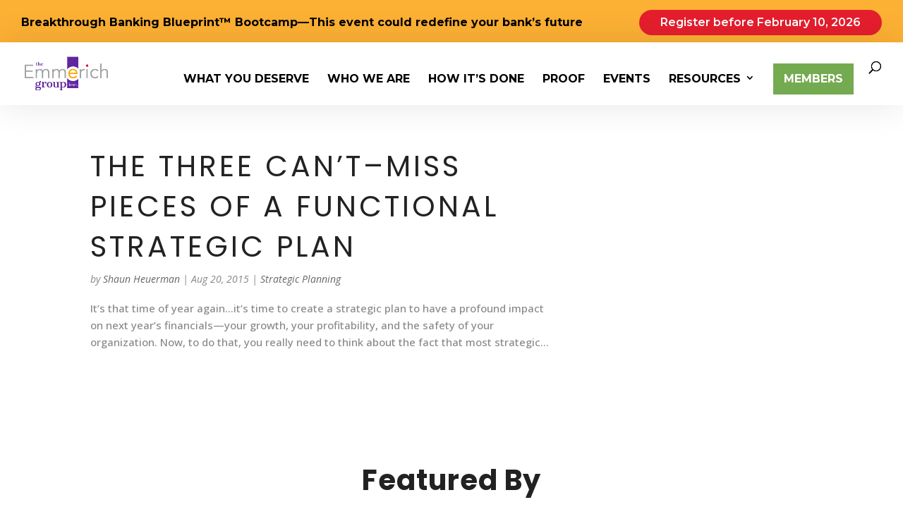

--- FILE ---
content_type: text/css; charset=UTF-8
request_url: https://emmerichfinancial.com/wp-content/et-cache/global/et-divi-customizer-global.min.css?ver=1769190200
body_size: 3741
content:
body,.et_pb_column_1_2 .et_quote_content blockquote cite,.et_pb_column_1_2 .et_link_content a.et_link_main_url,.et_pb_column_1_3 .et_quote_content blockquote cite,.et_pb_column_3_8 .et_quote_content blockquote cite,.et_pb_column_1_4 .et_quote_content blockquote cite,.et_pb_blog_grid .et_quote_content blockquote cite,.et_pb_column_1_3 .et_link_content a.et_link_main_url,.et_pb_column_3_8 .et_link_content a.et_link_main_url,.et_pb_column_1_4 .et_link_content a.et_link_main_url,.et_pb_blog_grid .et_link_content a.et_link_main_url,body .et_pb_bg_layout_light .et_pb_post p,body .et_pb_bg_layout_dark .et_pb_post p{font-size:15px}.et_pb_slide_content,.et_pb_best_value{font-size:17px}body{color:#878787}h1,h2,h3,h4,h5,h6{color:#222222}body{line-height:1.6em}#et_search_icon:hover,.mobile_menu_bar:before,.mobile_menu_bar:after,.et_toggle_slide_menu:after,.et-social-icon a:hover,.et_pb_sum,.et_pb_pricing li a,.et_pb_pricing_table_button,.et_overlay:before,.entry-summary p.price ins,.et_pb_member_social_links a:hover,.et_pb_widget li a:hover,.et_pb_filterable_portfolio .et_pb_portfolio_filters li a.active,.et_pb_filterable_portfolio .et_pb_portofolio_pagination ul li a.active,.et_pb_gallery .et_pb_gallery_pagination ul li a.active,.wp-pagenavi span.current,.wp-pagenavi a:hover,.nav-single a,.tagged_as a,.posted_in a{color:#000000}.et_pb_contact_submit,.et_password_protected_form .et_submit_button,.et_pb_bg_layout_light .et_pb_newsletter_button,.comment-reply-link,.form-submit .et_pb_button,.et_pb_bg_layout_light .et_pb_promo_button,.et_pb_bg_layout_light .et_pb_more_button,.et_pb_contact p input[type="checkbox"]:checked+label i:before,.et_pb_bg_layout_light.et_pb_module.et_pb_button{color:#000000}.footer-widget h4{color:#000000}.et-search-form,.nav li ul,.et_mobile_menu,.footer-widget li:before,.et_pb_pricing li:before,blockquote{border-color:#000000}.et_pb_counter_amount,.et_pb_featured_table .et_pb_pricing_heading,.et_quote_content,.et_link_content,.et_audio_content,.et_pb_post_slider.et_pb_bg_layout_dark,.et_slide_in_menu_container,.et_pb_contact p input[type="radio"]:checked+label i:before{background-color:#000000}.container,.et_pb_row,.et_pb_slider .et_pb_container,.et_pb_fullwidth_section .et_pb_title_container,.et_pb_fullwidth_section .et_pb_title_featured_container,.et_pb_fullwidth_header:not(.et_pb_fullscreen) .et_pb_fullwidth_header_container{max-width:1400px}.et_boxed_layout #page-container,.et_boxed_layout.et_non_fixed_nav.et_transparent_nav #page-container #top-header,.et_boxed_layout.et_non_fixed_nav.et_transparent_nav #page-container #main-header,.et_fixed_nav.et_boxed_layout #page-container #top-header,.et_fixed_nav.et_boxed_layout #page-container #main-header,.et_boxed_layout #page-container .container,.et_boxed_layout #page-container .et_pb_row{max-width:1560px}a{color:#000000}.nav li ul{border-color:rgba(255,255,255,0)}.et_secondary_nav_enabled #page-container #top-header{background-color:#fcb034!important}#et-secondary-nav li ul{background-color:#fcb034}#et-secondary-nav li ul{background-color:#000000}#top-header,#top-header a{color:#000000}.et_header_style_centered .mobile_nav .select_page,.et_header_style_split .mobile_nav .select_page,.et_nav_text_color_light #top-menu>li>a,.et_nav_text_color_dark #top-menu>li>a,#top-menu a,.et_mobile_menu li a,.et_nav_text_color_light .et_mobile_menu li a,.et_nav_text_color_dark .et_mobile_menu li a,#et_search_icon:before,.et_search_form_container input,span.et_close_search_field:after,#et-top-navigation .et-cart-info{color:#000000}.et_search_form_container input::-moz-placeholder{color:#000000}.et_search_form_container input::-webkit-input-placeholder{color:#000000}.et_search_form_container input:-ms-input-placeholder{color:#000000}#main-header .nav li ul a{color:#404040}#top-header,#top-header a,#et-secondary-nav li li a,#top-header .et-social-icon a:before{font-size:16px;font-weight:bold;font-style:normal;text-transform:none;text-decoration:none}#top-menu li a{font-size:16px}body.et_vertical_nav .container.et_search_form_container .et-search-form input{font-size:16px!important}#top-menu li a,.et_search_form_container input{font-weight:bold;font-style:normal;text-transform:uppercase;text-decoration:none}.et_search_form_container input::-moz-placeholder{font-weight:bold;font-style:normal;text-transform:uppercase;text-decoration:none}.et_search_form_container input::-webkit-input-placeholder{font-weight:bold;font-style:normal;text-transform:uppercase;text-decoration:none}.et_search_form_container input:-ms-input-placeholder{font-weight:bold;font-style:normal;text-transform:uppercase;text-decoration:none}#top-menu li.current-menu-ancestor>a,#top-menu li.current-menu-item>a,#top-menu li.current_page_item>a{color:#000000}#main-footer{background-color:#1c1c1c}#main-footer .footer-widget h4,#main-footer .widget_block h1,#main-footer .widget_block h2,#main-footer .widget_block h3,#main-footer .widget_block h4,#main-footer .widget_block h5,#main-footer .widget_block h6{color:#ffffff}.footer-widget li:before{border-color:#ffffff}#main-footer .footer-widget h4,#main-footer .widget_block h1,#main-footer .widget_block h2,#main-footer .widget_block h3,#main-footer .widget_block h4,#main-footer .widget_block h5,#main-footer .widget_block h6{font-weight:bold;font-style:normal;text-transform:uppercase;text-decoration:none}#footer-widgets .footer-widget li:before{top:9.75px}#et-footer-nav{background-color:rgba(255,255,255,0)}.bottom-nav,.bottom-nav a,.bottom-nav li.current-menu-item a{color:#ffffff}#et-footer-nav .bottom-nav li.current-menu-item a{color:#ffffff}.bottom-nav{letter-spacing:4px}.bottom-nav,.bottom-nav a{font-size:18px}#footer-bottom{background-color:#000000}#footer-info,#footer-info a{color:#ffffff}#footer-info,#footer-info a{font-weight:normal;font-style:normal;text-transform:uppercase;text-decoration:none}#footer-info{font-size:12px}#footer-bottom .et-social-icon a{color:#ffffff}body .et_pb_button{font-size:18px;background-color:#000000;border-color:#000000;border-radius:50px;font-weight:normal;font-style:normal;text-transform:uppercase;text-decoration:none;;letter-spacing:1px}body.et_pb_button_helper_class .et_pb_button,body.et_pb_button_helper_class .et_pb_module.et_pb_button{color:rgba(255,255,255,0.99)}body .et_pb_button:after{font-size:28.8px}body .et_pb_bg_layout_light.et_pb_button:hover,body .et_pb_bg_layout_light .et_pb_button:hover,body .et_pb_button:hover{color:#000000!important;background-color:rgba(0,0,0,0);border-color:#000000!important;border-radius:50px;letter-spacing:1px}h1,h2,h3,h4,h5,h6,.et_quote_content blockquote p,.et_pb_slide_description .et_pb_slide_title{letter-spacing:4px;line-height:1.2em}body.home-posts #left-area .et_pb_post .post-meta,body.archive #left-area .et_pb_post .post-meta,body.search #left-area .et_pb_post .post-meta,body.single #left-area .et_pb_post .post-meta{line-height:1.2em}body.home-posts #left-area .et_pb_post .post-meta,body.archive #left-area .et_pb_post .post-meta,body.search #left-area .et_pb_post .post-meta,body.single #left-area .et_pb_post .post-meta{font-weight:normal;font-style:italic;text-transform:none;text-decoration:none}body.home-posts #left-area .et_pb_post h2,body.archive #left-area .et_pb_post h2,body.search #left-area .et_pb_post h2,body.single .et_post_meta_wrapper h1{line-height:1.4em}body.home-posts #left-area .et_pb_post h2,body.archive #left-area .et_pb_post h2,body.search #left-area .et_pb_post h2,body.single .et_post_meta_wrapper h1{letter-spacing:4px}body.home-posts #left-area .et_pb_post h2,body.archive #left-area .et_pb_post h2,body.search #left-area .et_pb_post h2,body.single .et_post_meta_wrapper h1{font-weight:normal;font-style:normal;text-transform:uppercase;text-decoration:none}@media only screen and (min-width:981px){.et_pb_section{padding:3% 0}.et_pb_fullwidth_section{padding:0}.et_pb_row{padding:3% 0}#main-footer .footer-widget h4,#main-footer .widget_block h1,#main-footer .widget_block h2,#main-footer .widget_block h3,#main-footer .widget_block h4,#main-footer .widget_block h5,#main-footer .widget_block h6{font-size:18px}.et_header_style_left #et-top-navigation,.et_header_style_split #et-top-navigation{padding:30px 0 0 0}.et_header_style_left #et-top-navigation nav>ul>li>a,.et_header_style_split #et-top-navigation nav>ul>li>a{padding-bottom:30px}.et_header_style_split .centered-inline-logo-wrap{width:60px;margin:-60px 0}.et_header_style_split .centered-inline-logo-wrap #logo{max-height:60px}.et_pb_svg_logo.et_header_style_split .centered-inline-logo-wrap #logo{height:60px}.et_header_style_centered #top-menu>li>a{padding-bottom:11px}.et_header_style_slide #et-top-navigation,.et_header_style_fullscreen #et-top-navigation{padding:21px 0 21px 0!important}.et_header_style_centered #main-header .logo_container{height:60px}#logo{max-height:56%}.et_pb_svg_logo #logo{height:56%}.et_header_style_left .et-fixed-header #et-top-navigation,.et_header_style_split .et-fixed-header #et-top-navigation{padding:30px 0 0 0}.et_header_style_left .et-fixed-header #et-top-navigation nav>ul>li>a,.et_header_style_split .et-fixed-header #et-top-navigation nav>ul>li>a{padding-bottom:30px}.et_header_style_centered header#main-header.et-fixed-header .logo_container{height:60px}.et_header_style_split #main-header.et-fixed-header .centered-inline-logo-wrap{width:60px;margin:-60px 0}.et_header_style_split .et-fixed-header .centered-inline-logo-wrap #logo{max-height:60px}.et_pb_svg_logo.et_header_style_split .et-fixed-header .centered-inline-logo-wrap #logo{height:60px}.et_header_style_slide .et-fixed-header #et-top-navigation,.et_header_style_fullscreen .et-fixed-header #et-top-navigation{padding:21px 0 21px 0!important}.et_fixed_nav #page-container .et-fixed-header#top-header{background-color:#000000!important}.et_fixed_nav #page-container .et-fixed-header#top-header #et-secondary-nav li ul{background-color:#000000}.et-fixed-header #top-menu li a{font-size:18px}.et-fixed-header #top-menu a,.et-fixed-header #et_search_icon:before,.et-fixed-header #et_top_search .et-search-form input,.et-fixed-header .et_search_form_container input,.et-fixed-header .et_close_search_field:after,.et-fixed-header #et-top-navigation .et-cart-info{color:#000000!important}.et-fixed-header .et_search_form_container input::-moz-placeholder{color:#000000!important}.et-fixed-header .et_search_form_container input::-webkit-input-placeholder{color:#000000!important}.et-fixed-header .et_search_form_container input:-ms-input-placeholder{color:#000000!important}.et-fixed-header #top-menu li.current-menu-ancestor>a,.et-fixed-header #top-menu li.current-menu-item>a,.et-fixed-header #top-menu li.current_page_item>a{color:#000000!important}.et-fixed-header#top-header a{color:#000000}}@media only screen and (min-width:1750px){.et_pb_row{padding:52px 0}.et_pb_section{padding:52px 0}.single.et_pb_pagebuilder_layout.et_full_width_page .et_post_meta_wrapper{padding-top:157px}.et_pb_fullwidth_section{padding:0}}h1,h1.et_pb_contact_main_title,.et_pb_title_container h1{font-size:48px}h2,.product .related h2,.et_pb_column_1_2 .et_quote_content blockquote p{font-size:41px}h3{font-size:35px}h4,.et_pb_circle_counter h3,.et_pb_number_counter h3,.et_pb_column_1_3 .et_pb_post h2,.et_pb_column_1_4 .et_pb_post h2,.et_pb_blog_grid h2,.et_pb_column_1_3 .et_quote_content blockquote p,.et_pb_column_3_8 .et_quote_content blockquote p,.et_pb_column_1_4 .et_quote_content blockquote p,.et_pb_blog_grid .et_quote_content blockquote p,.et_pb_column_1_3 .et_link_content h2,.et_pb_column_3_8 .et_link_content h2,.et_pb_column_1_4 .et_link_content h2,.et_pb_blog_grid .et_link_content h2,.et_pb_column_1_3 .et_audio_content h2,.et_pb_column_3_8 .et_audio_content h2,.et_pb_column_1_4 .et_audio_content h2,.et_pb_blog_grid .et_audio_content h2,.et_pb_column_3_8 .et_pb_audio_module_content h2,.et_pb_column_1_3 .et_pb_audio_module_content h2,.et_pb_gallery_grid .et_pb_gallery_item h3,.et_pb_portfolio_grid .et_pb_portfolio_item h2,.et_pb_filterable_portfolio_grid .et_pb_portfolio_item h2{font-size:28px}h5{font-size:25px}h6{font-size:22px}.et_pb_slide_description .et_pb_slide_title{font-size:73px}.et_pb_gallery_grid .et_pb_gallery_item h3,.et_pb_portfolio_grid .et_pb_portfolio_item h2,.et_pb_filterable_portfolio_grid .et_pb_portfolio_item h2,.et_pb_column_1_4 .et_pb_audio_module_content h2{font-size:25px}@media only screen and (max-width:980px){.et_header_style_centered .mobile_nav .select_page,.et_header_style_split .mobile_nav .select_page,.et_mobile_menu li a,.mobile_menu_bar:before,.et_nav_text_color_light #top-menu>li>a,.et_nav_text_color_dark #top-menu>li>a,#top-menu a,.et_mobile_menu li a,#et_search_icon:before,#et_top_search .et-search-form input,.et_search_form_container input,#et-top-navigation .et-cart-info{color:#ffffff}.et_close_search_field:after{color:#ffffff!important}.et_search_form_container input::-moz-placeholder{color:#ffffff}.et_search_form_container input::-webkit-input-placeholder{color:#ffffff}.et_search_form_container input:-ms-input-placeholder{color:#ffffff}h1{font-size:28px}h2,.product .related h2,.et_pb_column_1_2 .et_quote_content blockquote p{font-size:24px}h3{font-size:20px}h4,.et_pb_circle_counter h3,.et_pb_number_counter h3,.et_pb_column_1_3 .et_pb_post h2,.et_pb_column_1_4 .et_pb_post h2,.et_pb_blog_grid h2,.et_pb_column_1_3 .et_quote_content blockquote p,.et_pb_column_3_8 .et_quote_content blockquote p,.et_pb_column_1_4 .et_quote_content blockquote p,.et_pb_blog_grid .et_quote_content blockquote p,.et_pb_column_1_3 .et_link_content h2,.et_pb_column_3_8 .et_link_content h2,.et_pb_column_1_4 .et_link_content h2,.et_pb_blog_grid .et_link_content h2,.et_pb_column_1_3 .et_audio_content h2,.et_pb_column_3_8 .et_audio_content h2,.et_pb_column_1_4 .et_audio_content h2,.et_pb_blog_grid .et_audio_content h2,.et_pb_column_3_8 .et_pb_audio_module_content h2,.et_pb_column_1_3 .et_pb_audio_module_content h2,.et_pb_gallery_grid .et_pb_gallery_item h3,.et_pb_portfolio_grid .et_pb_portfolio_item h2,.et_pb_filterable_portfolio_grid .et_pb_portfolio_item h2{font-size:16px}.et_pb_slider.et_pb_module .et_pb_slides .et_pb_slide_description .et_pb_slide_title{font-size:42px}.et_pb_gallery_grid .et_pb_gallery_item h3,.et_pb_portfolio_grid .et_pb_portfolio_item h2,.et_pb_filterable_portfolio_grid .et_pb_portfolio_item h2,.et_pb_column_1_4 .et_pb_audio_module_content h2{font-size:14px}h5{font-size:14px}h6{font-size:13px}.et_pb_section{padding:30px 0}.et_pb_section.et_pb_fullwidth_section{padding:0}}@media only screen and (max-width:767px){h1{font-size:24px}h2,.product .related h2,.et_pb_column_1_2 .et_quote_content blockquote p{font-size:20px}h3{font-size:17px}h4,.et_pb_circle_counter h3,.et_pb_number_counter h3,.et_pb_column_1_3 .et_pb_post h2,.et_pb_column_1_4 .et_pb_post h2,.et_pb_blog_grid h2,.et_pb_column_1_3 .et_quote_content blockquote p,.et_pb_column_3_8 .et_quote_content blockquote p,.et_pb_column_1_4 .et_quote_content blockquote p,.et_pb_blog_grid .et_quote_content blockquote p,.et_pb_column_1_3 .et_link_content h2,.et_pb_column_3_8 .et_link_content h2,.et_pb_column_1_4 .et_link_content h2,.et_pb_blog_grid .et_link_content h2,.et_pb_column_1_3 .et_audio_content h2,.et_pb_column_3_8 .et_audio_content h2,.et_pb_column_1_4 .et_audio_content h2,.et_pb_blog_grid .et_audio_content h2,.et_pb_column_3_8 .et_pb_audio_module_content h2,.et_pb_column_1_3 .et_pb_audio_module_content h2,.et_pb_gallery_grid .et_pb_gallery_item h3,.et_pb_portfolio_grid .et_pb_portfolio_item h2,.et_pb_filterable_portfolio_grid .et_pb_portfolio_item h2{font-size:14px}.et_pb_slider.et_pb_module .et_pb_slides .et_pb_slide_description .et_pb_slide_title{font-size:36px}.et_pb_gallery_grid .et_pb_gallery_item h3,.et_pb_portfolio_grid .et_pb_portfolio_item h2,.et_pb_filterable_portfolio_grid .et_pb_portfolio_item h2,.et_pb_column_1_4 .et_pb_audio_module_content h2{font-size:12px}h5{font-size:12px}h6{font-size:11px}}	h1,h2,h3,h4,h5,h6{font-family:'Poppins',Helvetica,Arial,Lucida,sans-serif}body,input,textarea,select{font-family:'Open Sans',Helvetica,Arial,Lucida,sans-serif}.et_pb_button{font-family:'Poppins',Helvetica,Arial,Lucida,sans-serif}#main-header,#et-top-navigation{font-family:'Montserrat',Helvetica,Arial,Lucida,sans-serif}#top-header .container{font-family:'Montserrat',Helvetica,Arial,Lucida,sans-serif}body #page-container #sidebar{width:30%}body #page-container #left-area{width:70%}.et_right_sidebar #main-content .container:before{right:30%!important}.et_left_sidebar #main-content .container:before{left:30%!important}.buynow a{background:#000;color:#fff!important;padding:0 25px!important;line-height:44px;text-align:center!important;margin-top:-18px;border:2px solid #000}.et-fixed-header #top-menu .buynow a{color:#fff!important}.buynow a:hover,.et-fixed-header #top-menu .buynow a:hover{background:transparent;color:#000!important;border:2px solid #000;opacity:1!important}.menu_cta{background-color:#74AA50;color:#000;padding:0!important}.menu_cta a{color:#fff!important;padding:15px 15px 15px 15px!important}.menu_cta a{padding:15px 15px 15px 15px!important}}.menu_cta2{background-color:#9bd7f6;color:#000;padding:0!important}.menu_cta2 a{color:#000!important;padding:15px 15px 15px 15px!important}.single-post .et_pb_post_content p{white-space:normal;word-break:break-word}@media (min-width:980px){.menu_cta2 a:before{content:'\e023';color:#fff;font-family:'ETmodules';font-size:16px;line-height:1;position:absolute;left:12px}.menu_cta2 a{padding:15px 15px 15px 35px!important}}#top-header #et-secondary-menu{float:none;text-align:center}#top-header #et-secondary-menu .apply_btn.menu-item{text-align:center}#top-header #et-secondary-menu .apply_btn.menu-item a{font-size:16px;font-family:'Montserrat',Helvetica,Arial,Lucida,sans-serif!important;font-weight:600!important;background-color:#e41e2d;display:inline-block;line-height:16px;padding:10px 30px;border-radius:25px;margin-bottom:0;color:#fff}div#top-header>.container{padding-bottom:.75em}div#top-header #et-secondary-menu>ul>li a{padding-bottom:0}.et_fullwidth_secondary_nav #top-header .container{padding-left:0;padding-right:0}#top-header #et-secondary-menu .apply_btn.menu-item a:hover{background-color:#14a2dc;opacity:1}a.btn_trans{text-transform:none!important}.flip_box .dsm_flipbox_child_image_wrap{text-align:left}.flip_box .et_pb_button{line-height:30px!IMPORTANT}.four_col .flip_box .dsm_flipbox_child_image_wrap{max-height:50px}.flip_box:hover{background-image:linear-gradient(180deg,#1aa4dd 0%,#71caee 100%)!important;background-color:#14a2dc!important}.flip_box a.et_pb_button{border-color:rgba(228,30,45,1)!important;background-color:rgba(228,30,45,1)!important;border-radius:20px!important}div#top-header #et-secondary-menu,.et_fullwidth_nav #main-header .container{max-width:1700px;padding-left:30px;padding-right:30px;margin-left:auto;margin-right:auto}div#top-header #et-secondary-menu #et-secondary-nav{display:flex;justify-content:space-between;align-items:center}.two_col .flip_box .dsm-content{font-size:30px ! IMPORTANT;line-height:35px ! IMPORTANT}.col_test_bg .et_pb_column{background:#14A2DC}@media screen and (min-width:1200px) and (max-width:1450px){.four_col .flip_box h4.dsm-title{font-size:30px;line-height:40px}.four_col .flip_box .dsm-subtitle,.four_col .flip_box .dsm-content{font-size:20px}.four_col .flip_box a.et_pb_button{font-size:16px!important;line-height:20px!important}.four_col .flip_box .dsm-flipbox{height:350px!important}.two_col .flip_box h4.dsm-title{font-size:40px;line-height:50px}.two_col .flip_box .dsm-subtitle,.two_col .flip_box .dsm-content{font-size:28px;line-height:35px}.two_col .flip_box a.et_pb_button{font-size:20px!important;line-height:20px!important}.two_col .flip_box .dsm-flipbox{height:250px!important}}@media screen and (max-width:1200px){.four_col .flip_box h4.dsm-title{font-size:20px;line-height:30px}.four_col .flip_box .dsm-subtitle,.four_col .flip_box .dsm-content{font-size:18px}.four_col .flip_box a.et_pb_button{font-size:15px!important;line-height:20px!important}.four_col .flip_box .dsm-flipbox{height:400px!important}.two_col .flip_box h4.dsm-title{font-size:35px!important;line-height:45px!important}.two_col .flip_box .dsm-subtitle,.two_col .flip_box .dsm-content{font-size:25px!important;line-height:35px!important}.two_col .flip_box a.et_pb_button{font-size:20px!important;line-height:20px!important}.two_col .flip_box .dsm-flipbox{height:250px!important}}.up_event_wrap p:empty{display:none}.up_event_wrap p{min-height:180px}.up_event_wrap ul,.up_event_wrap_new ul{margin-top:20px;display:flex;justify-content:flex-start;list-style:none;list-style-position:outside;padding:0;font-size:18px}.up_event_wrap img{max-height:60px;margin-bottom:15px;margin-left:auto;margin-right:auto;display:block}.up_event_wrap ul li:first-child,.up_event_wrap_new ul li:first-child{padding-left:20px;background-image:url(https://emmerichfinancial.com/wp-content/uploads/2025/07/cal.svg);background-repeat:no-repeat;background-size:18px;background-position:left center}.up_event_wrap ul li:last-child,.up_event_wrap_new ul li:last-child{padding-left:20px;background-image:url(https://emmerichfinancial.com/wp-content/uploads/2025/07/loc.svg);background-repeat:no-repeat;background-size:18px;background-position:left center;margin-left:5px}.testi_up_event .et_pb_testimonial_description .et_pb_testimonial_description_inner{}.testi_up_event span.et_pb_testimonial_author:before{content:'';position:absolute;background-image:url(https://emmerichfinancial.com/wp-content/uploads/2025/07/star.svg);width:100%;height:30px;left:0;right:0;background-repeat:no-repeat;background-position:center;top:-25px}.testi_up_event span.et_pb_testimonial_author{position:relative}.testi_up_event{opacity:0;overflow:hidden;transition:all 1s ease}.up_event_wrap .et_pb_column:hover .testi_up_event{max-height:unset;opacity:1}.up_events{max-height:unset;opacity:1;overflow:hidden;transition:all 1s ease}.up_event_wrap .et_pb_column:hover .up_events{max-height:0;opacity:0;padding:0!important;margin:0}.up_event_wrap_new .testi_up_event{position:absolute;top:30px;left:40px;right:40px;bottom:30px;max-height:unset}.up_event_wrap_new .et_pb_column{position:relative}.up_event_wrap_new .et_pb_column:hover .up_eventsn{opacity:0}.up_event_wrap_new .et_pb_column:hover .testi_up_event{opacity:1}.up_event_wrap p.et_pb_testimonial_meta{min-height:unset}.up_event_wrap .et_pb_column:not(:hover) .testi_up_event{padding:0}.up_event_wrap_new .et_pb_promo_description img{max-height:75px;margin-right:auto!important;margin-left:auto!important;display:block;margin-bottom:20px}.wistial_autovid{border-top-left-radius:15px;border-top-right-radius:15px;overflow:hidden}.click_box{border-bottom-left-radius:15px;border-bottom-right-radius:15px}@media screen and (max-width:767px){.col_mb_0 .et_pb_column{margin-bottom:0}.btn_mw_300{max-width:300px;margin-left:auto;margin-right:auto}.up_event_wrap ul,.up_event_wrap_new ul{flex-wrap:wrap;row-gap:5px}.up_event_wrap ul li:first-child,.up_event_wrap_new ul li:first-child{padding-left:24px}.up_event_wrap ul li:last-child,.up_event_wrap_new ul li:last-child{background-position-x:-3px}.two_col .flip_box h4.dsm-title{font-size:25px!important;line-height:30px!important}.two_col .flip_box .dsm-subtitle,.two_col .flip_box .dsm-content{font-size:20px!important;line-height:30px!important}.dsm_flipbox_child_image img{max-height:50px}.dsm_flipbox_child_image{margin-bottom:15px}.four_col .flip_box .dsm-flipbox,.two_col .flip_box .dsm-flipbox{height:auto!IMPORTANT;min-height:300px}.align-center .et_pb_module.et_pb_image{margin-left:auto!IMPORTANT;margin-right:auto!IMPORTANT}.up_event_wrap_new .fix2{min-height:650px!important}}.testi_up_event .mw-300.et_pb_button{margin-top:10px!important;font-size:15px;line-height:15px}.et_pb_testimonial_author{margin-top:20px}.up_event_wrap_new .et_pb_column{display:flex;align-items:center}.who_hero_mb0 h4,.who_hero_mb0 h3{margin-bottom:0;padding:0}.who_hero_mb0 p{}.who_hero_mb0 ul{margin-left:0;margin-bottom:0;padding-left:2px}.who_hero_mb0 ul li,.icon3 li,.chkblue li{list-style:none;position:relative;padding-left:30px}.who_hero_mb0 ul li:before,.icon3 li:before,.chkblue li:before{content:'';background-image:url("/wp-content/uploads/2025/07/chk-1.png");width:20px;height:20px;display:block;background-size:contain;position:absolute;left:0;top:4px;background-repeat:no-repeat}.who_hero_mb0.closeli ul li:before{background-image:url("/wp-content/uploads/2025/07/closen.png")}.capsp p strong{font-size:30px}.who_hero_mb0.space_p p{padding-bottom:1em}.who_heron strong{color:rgba(56,37,109,1)}.icon3 li:first-child:before{background-image:url(https://emmerichfinancial.com/wp-content/uploads/2025/07/icon.svg)}.icon3 li:nth-child(2):before{background-image:url(https://emmerichfinancial.com/wp-content/uploads/2025/07/icon1n.svg)}.icon3 li:nth-child(3):before{background-image:url(https://emmerichfinancial.com/wp-content/uploads/2025/07/icin2n.svg)}.chkblue li:before{background-image:url(https://emmerichfinancial.com/wp-content/uploads/2025/07/chkkblue.svg)}.bg_orange_pad.chkblue li:before{background-image:url(https://emmerichfinancial.com/wp-content/uploads/2025/07/chkkorange.png)}.icon3 ul{padding-bottom:0}.bg_orange_pad ul{max-width:450px;margin-left:auto;margin-right:auto}@media screen and (min-width:1351px){.up_event_wrap_new .et_pb_column{min-height:530px!important}}@media screen and (min-width:1110px) and (max-width:1350px){.up_event_wrap_new .et_pb_column{min-height:630px!important}}@media screen and (min-width:981px) and (max-width:1110px){.up_event_wrap_new .et_pb_column{min-height:680px!important}sup.add_m{bottom:8px;font-size:75%}}sup.add_m{font-size:75%;bottom:10px}

--- FILE ---
content_type: text/css; charset=UTF-8
request_url: https://emmerichfinancial.com/wp-content/et-cache/1111195/et-core-unified-cpt-deferred-1111195.min.css?ver=1769190201
body_size: 120
content:
div.et_pb_section.et_pb_section_4_tb_footer{background-image:url(https://emmerichfinancial.com/wp-content/uploads/2024/03/redGradientBG.png)!important}.et_pb_section_4_tb_footer.et_pb_section{padding-bottom:13px;background-color:#000000!important}.et_pb_row_5_tb_footer.et_pb_row{padding-bottom:9px!important;padding-bottom:9px}.et_pb_image_8_tb_footer{text-align:left;margin-left:0}.et_pb_text_19_tb_footer,.et_pb_text_20_tb_footer,.et_pb_text_21_tb_footer,.et_pb_text_22_tb_footer{font-style:italic;font-size:20px;margin-bottom:20px!important;max-width:750px}.et_pb_text_19_tb_footer.et_pb_text a,.et_pb_text_19_tb_footer.et_pb_text blockquote,.et_pb_text_20_tb_footer.et_pb_text a,.et_pb_text_20_tb_footer.et_pb_text blockquote,.et_pb_text_21_tb_footer.et_pb_text a,.et_pb_text_21_tb_footer.et_pb_text blockquote,.et_pb_text_22_tb_footer.et_pb_text a,.et_pb_text_22_tb_footer.et_pb_text blockquote,.et_pb_text_23_tb_footer.et_pb_text a,.et_pb_text_23_tb_footer.et_pb_text blockquote{color:#000000!important}.et_pb_text_19_tb_footer a,.et_pb_text_20_tb_footer a,.et_pb_text_21_tb_footer a,.et_pb_text_22_tb_footer a,.et_pb_text_23_tb_footer a{font-weight:100;text-decoration:underline;-webkit-text-decoration-color:#000000;text-decoration-color:#000000}.et_pb_text_19_tb_footer blockquote,.et_pb_text_20_tb_footer blockquote,.et_pb_text_21_tb_footer blockquote,.et_pb_text_22_tb_footer blockquote,.et_pb_text_23_tb_footer blockquote{font-family:'Playfair Display',Georgia,"Times New Roman",serif;font-style:italic;line-height:1.3em;border-width:0px;border-color:rgba(0,0,0,0)}.et_pb_text_19_tb_footer h1,.et_pb_text_20_tb_footer h1,.et_pb_text_21_tb_footer h1,.et_pb_text_22_tb_footer h1,.et_pb_text_23_tb_footer h1{font-weight:700}.et_pb_text_19_tb_footer h2,.et_pb_text_20_tb_footer h2,.et_pb_text_21_tb_footer h2,.et_pb_text_22_tb_footer h2,.et_pb_text_23_tb_footer h2{font-weight:700;letter-spacing:1px}.et_pb_text_19_tb_footer h3,.et_pb_text_20_tb_footer h3,.et_pb_text_21_tb_footer h3,.et_pb_text_22_tb_footer h3,.et_pb_text_23_tb_footer h3{font-weight:700;color:#000000!important}.et_pb_text_19_tb_footer h4,.et_pb_text_20_tb_footer h4,.et_pb_text_21_tb_footer h4,.et_pb_text_22_tb_footer h4,.et_pb_text_23_tb_footer h4{letter-spacing:12px}.et_pb_text_19_tb_footer h5,.et_pb_text_20_tb_footer h5,.et_pb_text_21_tb_footer h5,.et_pb_text_22_tb_footer h5,.et_pb_text_23_tb_footer h5{font-weight:300;color:#bfbfbf!important;letter-spacing:12px}.et_pb_text_19_tb_footer h6,.et_pb_text_20_tb_footer h6,.et_pb_text_21_tb_footer h6,.et_pb_text_22_tb_footer h6,.et_pb_text_23_tb_footer h6{font-weight:700;letter-spacing:12px}body.safari .et_pb_text_19_tb_footer h4,body.iphone .et_pb_text_19_tb_footer h4,body.uiwebview .et_pb_text_19_tb_footer h4,body.safari .et_pb_text_20_tb_footer h4,body.iphone .et_pb_text_20_tb_footer h4,body.uiwebview .et_pb_text_20_tb_footer h4,body.safari .et_pb_text_21_tb_footer h4,body.iphone .et_pb_text_21_tb_footer h4,body.uiwebview .et_pb_text_21_tb_footer h4,body.safari .et_pb_text_22_tb_footer h4,body.iphone .et_pb_text_22_tb_footer h4,body.uiwebview .et_pb_text_22_tb_footer h4,body.safari .et_pb_text_23_tb_footer h4,body.iphone .et_pb_text_23_tb_footer h4,body.uiwebview .et_pb_text_23_tb_footer h4{font-variant-ligatures:no-common-ligatures}.et_pb_text_23_tb_footer{font-style:italic;font-size:12px;margin-bottom:20px!important;max-width:750px}.et_pb_text_19_tb_footer.et_pb_module,.et_pb_text_20_tb_footer.et_pb_module,.et_pb_text_21_tb_footer.et_pb_module,.et_pb_text_22_tb_footer.et_pb_module,.et_pb_text_23_tb_footer.et_pb_module{margin-left:0px!important;margin-right:auto!important}@media only screen and (max-width:980px){.et_pb_image_8_tb_footer .et_pb_image_wrap img{width:auto}}@media only screen and (max-width:767px){.et_pb_image_8_tb_footer .et_pb_image_wrap img{width:auto}}